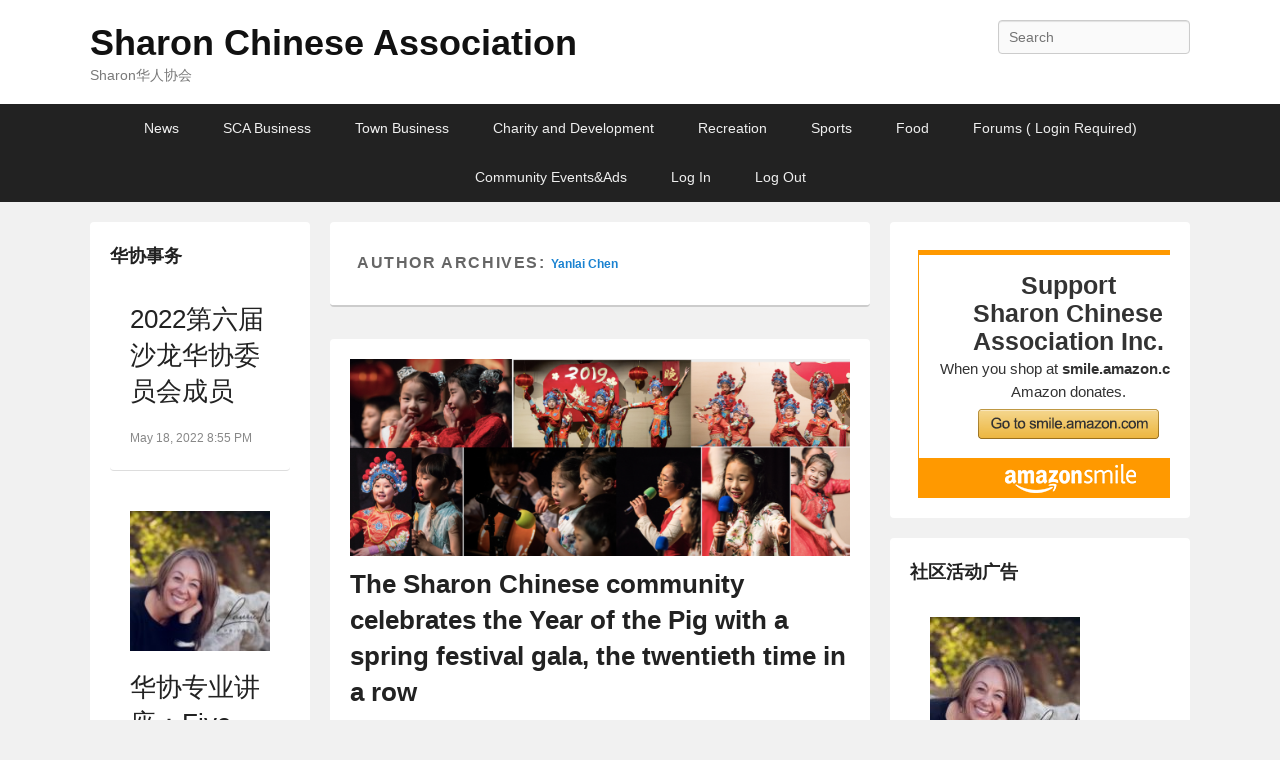

--- FILE ---
content_type: text/html; charset=UTF-8
request_url: https://sharonchinese.org/author/yanlaichen
body_size: 15789
content:
<!DOCTYPE html>
<!--[if IE 6]>
<html id="ie6" lang="en-US">
<![endif]-->
<!--[if IE 7]>
<html id="ie7" lang="en-US">
<![endif]-->
<!--[if IE 8]>
<html id="ie8" lang="en-US">
<![endif]-->
<!--[if !(IE 6) | !(IE 7) | !(IE 8)  ]><!-->
<html lang="en-US">
<!--<![endif]-->
<head>
<meta charset="UTF-8"/>
<link rel="profile" href="http://gmpg.org/xfn/11"/>
<link rel="pingback" href="https://sharonchinese.org/xmlrpc.php"/>
<title>Yanlai Chen &#8211; Sharon Chinese Association</title>
<meta name='robots' content='max-image-preview:large'/>
<meta name="viewport" content="width=device-width, initial-scale=1, minimum-scale=1"><link rel='dns-prefetch' href='//s.w.org'/>
<link rel='dns-prefetch' href='//c0.wp.com'/>
<link rel="alternate" type="application/rss+xml" title="Sharon Chinese Association &raquo; Feed" href="https://sharonchinese.org/feed"/>
<link rel="alternate" type="application/rss+xml" title="Sharon Chinese Association &raquo; Comments Feed" href="https://sharonchinese.org/comments/feed"/>
<link rel="alternate" type="application/rss+xml" title="Sharon Chinese Association &raquo; Posts by Yanlai Chen Feed" href="https://sharonchinese.org/author/yanlaichen/feed"/>
<script type="text/javascript">window._wpemojiSettings={"baseUrl":"https:\/\/s.w.org\/images\/core\/emoji\/14.0.0\/72x72\/","ext":".png","svgUrl":"https:\/\/s.w.org\/images\/core\/emoji\/14.0.0\/svg\/","svgExt":".svg","source":{"concatemoji":"https:\/\/sharonchinese.org\/wp-includes\/js\/wp-emoji-release.min.js?ver=6.0.11"}};!function(e,a,t){var n,r,o,i=a.createElement("canvas"),p=i.getContext&&i.getContext("2d");function s(e,t){var a=String.fromCharCode,e=(p.clearRect(0,0,i.width,i.height),p.fillText(a.apply(this,e),0,0),i.toDataURL());return p.clearRect(0,0,i.width,i.height),p.fillText(a.apply(this,t),0,0),e===i.toDataURL()}function c(e){var t=a.createElement("script");t.src=e,t.defer=t.type="text/javascript",a.getElementsByTagName("head")[0].appendChild(t)}for(o=Array("flag","emoji"),t.supports={everything:!0,everythingExceptFlag:!0},r=0;r<o.length;r++)t.supports[o[r]]=function(e){if(!p||!p.fillText)return!1;switch(p.textBaseline="top",p.font="600 32px Arial",e){case"flag":return s([127987,65039,8205,9895,65039],[127987,65039,8203,9895,65039])?!1:!s([55356,56826,55356,56819],[55356,56826,8203,55356,56819])&&!s([55356,57332,56128,56423,56128,56418,56128,56421,56128,56430,56128,56423,56128,56447],[55356,57332,8203,56128,56423,8203,56128,56418,8203,56128,56421,8203,56128,56430,8203,56128,56423,8203,56128,56447]);case"emoji":return!s([129777,127995,8205,129778,127999],[129777,127995,8203,129778,127999])}return!1}(o[r]),t.supports.everything=t.supports.everything&&t.supports[o[r]],"flag"!==o[r]&&(t.supports.everythingExceptFlag=t.supports.everythingExceptFlag&&t.supports[o[r]]);t.supports.everythingExceptFlag=t.supports.everythingExceptFlag&&!t.supports.flag,t.DOMReady=!1,t.readyCallback=function(){t.DOMReady=!0},t.supports.everything||(n=function(){t.readyCallback()},a.addEventListener?(a.addEventListener("DOMContentLoaded",n,!1),e.addEventListener("load",n,!1)):(e.attachEvent("onload",n),a.attachEvent("onreadystatechange",function(){"complete"===a.readyState&&t.readyCallback()})),(e=t.source||{}).concatemoji?c(e.concatemoji):e.wpemoji&&e.twemoji&&(c(e.twemoji),c(e.wpemoji)))}(window,document,window._wpemojiSettings);</script>
<style type="text/css">img.wp-smiley,img.emoji{display:inline!important;border:none!important;box-shadow:none!important;height:1em!important;width:1em!important;margin:0 .07em!important;vertical-align:-.1em!important;background:none!important;padding:0!important}</style>
	<link rel='stylesheet' id='wp-block-library-css' href='https://c0.wp.com/c/6.0.11/wp-includes/css/dist/block-library/style.min.css' type='text/css' media='all'/>
<style id='wp-block-library-inline-css' type='text/css'>.has-text-align-justify{text-align:justify}</style>
<link rel='stylesheet' id='mediaelement-css' href='https://c0.wp.com/c/6.0.11/wp-includes/js/mediaelement/mediaelementplayer-legacy.min.css' type='text/css' media='all'/>
<link rel='stylesheet' id='wp-mediaelement-css' href='https://c0.wp.com/c/6.0.11/wp-includes/js/mediaelement/wp-mediaelement.min.css' type='text/css' media='all'/>
<style id='global-styles-inline-css' type='text/css'>body{--wp--preset--color--black:#000;--wp--preset--color--cyan-bluish-gray:#abb8c3;--wp--preset--color--white:#fff;--wp--preset--color--pale-pink:#f78da7;--wp--preset--color--vivid-red:#cf2e2e;--wp--preset--color--luminous-vivid-orange:#ff6900;--wp--preset--color--luminous-vivid-amber:#fcb900;--wp--preset--color--light-green-cyan:#7bdcb5;--wp--preset--color--vivid-green-cyan:#00d084;--wp--preset--color--pale-cyan-blue:#8ed1fc;--wp--preset--color--vivid-cyan-blue:#0693e3;--wp--preset--color--vivid-purple:#9b51e0;--wp--preset--gradient--vivid-cyan-blue-to-vivid-purple:linear-gradient(135deg,rgba(6,147,227,1) 0%,#9b51e0 100%);--wp--preset--gradient--light-green-cyan-to-vivid-green-cyan:linear-gradient(135deg,#7adcb4 0%,#00d082 100%);--wp--preset--gradient--luminous-vivid-amber-to-luminous-vivid-orange:linear-gradient(135deg,rgba(252,185,0,1) 0%,rgba(255,105,0,1) 100%);--wp--preset--gradient--luminous-vivid-orange-to-vivid-red:linear-gradient(135deg,rgba(255,105,0,1) 0%,#cf2e2e 100%);--wp--preset--gradient--very-light-gray-to-cyan-bluish-gray:linear-gradient(135deg,#eee 0%,#a9b8c3 100%);--wp--preset--gradient--cool-to-warm-spectrum:linear-gradient(135deg,#4aeadc 0%,#9778d1 20%,#cf2aba 40%,#ee2c82 60%,#fb6962 80%,#fef84c 100%);--wp--preset--gradient--blush-light-purple:linear-gradient(135deg,#ffceec 0%,#9896f0 100%);--wp--preset--gradient--blush-bordeaux:linear-gradient(135deg,#fecda5 0%,#fe2d2d 50%,#6b003e 100%);--wp--preset--gradient--luminous-dusk:linear-gradient(135deg,#ffcb70 0%,#c751c0 50%,#4158d0 100%);--wp--preset--gradient--pale-ocean:linear-gradient(135deg,#fff5cb 0%,#b6e3d4 50%,#33a7b5 100%);--wp--preset--gradient--electric-grass:linear-gradient(135deg,#caf880 0%,#71ce7e 100%);--wp--preset--gradient--midnight:linear-gradient(135deg,#020381 0%,#2874fc 100%);--wp--preset--duotone--dark-grayscale:url(#wp-duotone-dark-grayscale);--wp--preset--duotone--grayscale:url(#wp-duotone-grayscale);--wp--preset--duotone--purple-yellow:url(#wp-duotone-purple-yellow);--wp--preset--duotone--blue-red:url(#wp-duotone-blue-red);--wp--preset--duotone--midnight:url(#wp-duotone-midnight);--wp--preset--duotone--magenta-yellow:url(#wp-duotone-magenta-yellow);--wp--preset--duotone--purple-green:url(#wp-duotone-purple-green);--wp--preset--duotone--blue-orange:url(#wp-duotone-blue-orange);--wp--preset--font-size--small:13px;--wp--preset--font-size--medium:20px;--wp--preset--font-size--large:36px;--wp--preset--font-size--x-large:42px}.has-black-color{color:var(--wp--preset--color--black)!important}.has-cyan-bluish-gray-color{color:var(--wp--preset--color--cyan-bluish-gray)!important}.has-white-color{color:var(--wp--preset--color--white)!important}.has-pale-pink-color{color:var(--wp--preset--color--pale-pink)!important}.has-vivid-red-color{color:var(--wp--preset--color--vivid-red)!important}.has-luminous-vivid-orange-color{color:var(--wp--preset--color--luminous-vivid-orange)!important}.has-luminous-vivid-amber-color{color:var(--wp--preset--color--luminous-vivid-amber)!important}.has-light-green-cyan-color{color:var(--wp--preset--color--light-green-cyan)!important}.has-vivid-green-cyan-color{color:var(--wp--preset--color--vivid-green-cyan)!important}.has-pale-cyan-blue-color{color:var(--wp--preset--color--pale-cyan-blue)!important}.has-vivid-cyan-blue-color{color:var(--wp--preset--color--vivid-cyan-blue)!important}.has-vivid-purple-color{color:var(--wp--preset--color--vivid-purple)!important}.has-black-background-color{background-color:var(--wp--preset--color--black)!important}.has-cyan-bluish-gray-background-color{background-color:var(--wp--preset--color--cyan-bluish-gray)!important}.has-white-background-color{background-color:var(--wp--preset--color--white)!important}.has-pale-pink-background-color{background-color:var(--wp--preset--color--pale-pink)!important}.has-vivid-red-background-color{background-color:var(--wp--preset--color--vivid-red)!important}.has-luminous-vivid-orange-background-color{background-color:var(--wp--preset--color--luminous-vivid-orange)!important}.has-luminous-vivid-amber-background-color{background-color:var(--wp--preset--color--luminous-vivid-amber)!important}.has-light-green-cyan-background-color{background-color:var(--wp--preset--color--light-green-cyan)!important}.has-vivid-green-cyan-background-color{background-color:var(--wp--preset--color--vivid-green-cyan)!important}.has-pale-cyan-blue-background-color{background-color:var(--wp--preset--color--pale-cyan-blue)!important}.has-vivid-cyan-blue-background-color{background-color:var(--wp--preset--color--vivid-cyan-blue)!important}.has-vivid-purple-background-color{background-color:var(--wp--preset--color--vivid-purple)!important}.has-black-border-color{border-color:var(--wp--preset--color--black)!important}.has-cyan-bluish-gray-border-color{border-color:var(--wp--preset--color--cyan-bluish-gray)!important}.has-white-border-color{border-color:var(--wp--preset--color--white)!important}.has-pale-pink-border-color{border-color:var(--wp--preset--color--pale-pink)!important}.has-vivid-red-border-color{border-color:var(--wp--preset--color--vivid-red)!important}.has-luminous-vivid-orange-border-color{border-color:var(--wp--preset--color--luminous-vivid-orange)!important}.has-luminous-vivid-amber-border-color{border-color:var(--wp--preset--color--luminous-vivid-amber)!important}.has-light-green-cyan-border-color{border-color:var(--wp--preset--color--light-green-cyan)!important}.has-vivid-green-cyan-border-color{border-color:var(--wp--preset--color--vivid-green-cyan)!important}.has-pale-cyan-blue-border-color{border-color:var(--wp--preset--color--pale-cyan-blue)!important}.has-vivid-cyan-blue-border-color{border-color:var(--wp--preset--color--vivid-cyan-blue)!important}.has-vivid-purple-border-color{border-color:var(--wp--preset--color--vivid-purple)!important}.has-vivid-cyan-blue-to-vivid-purple-gradient-background{background:var(--wp--preset--gradient--vivid-cyan-blue-to-vivid-purple)!important}.has-light-green-cyan-to-vivid-green-cyan-gradient-background{background:var(--wp--preset--gradient--light-green-cyan-to-vivid-green-cyan)!important}.has-luminous-vivid-amber-to-luminous-vivid-orange-gradient-background{background:var(--wp--preset--gradient--luminous-vivid-amber-to-luminous-vivid-orange)!important}.has-luminous-vivid-orange-to-vivid-red-gradient-background{background:var(--wp--preset--gradient--luminous-vivid-orange-to-vivid-red)!important}.has-very-light-gray-to-cyan-bluish-gray-gradient-background{background:var(--wp--preset--gradient--very-light-gray-to-cyan-bluish-gray)!important}.has-cool-to-warm-spectrum-gradient-background{background:var(--wp--preset--gradient--cool-to-warm-spectrum)!important}.has-blush-light-purple-gradient-background{background:var(--wp--preset--gradient--blush-light-purple)!important}.has-blush-bordeaux-gradient-background{background:var(--wp--preset--gradient--blush-bordeaux)!important}.has-luminous-dusk-gradient-background{background:var(--wp--preset--gradient--luminous-dusk)!important}.has-pale-ocean-gradient-background{background:var(--wp--preset--gradient--pale-ocean)!important}.has-electric-grass-gradient-background{background:var(--wp--preset--gradient--electric-grass)!important}.has-midnight-gradient-background{background:var(--wp--preset--gradient--midnight)!important}.has-small-font-size{font-size:var(--wp--preset--font-size--small)!important}.has-medium-font-size{font-size:var(--wp--preset--font-size--medium)!important}.has-large-font-size{font-size:var(--wp--preset--font-size--large)!important}.has-x-large-font-size{font-size:var(--wp--preset--font-size--x-large)!important}</style>
<link rel='stylesheet' id='bbp-default-css' href='https://sharonchinese.org/wp-content/plugins/bbpress/templates/default/css/bbpress.min.css?ver=2.6.14' type='text/css' media='all'/>
<link rel='stylesheet' id='cptch_stylesheet-css' href='https://sharonchinese.org/wp-content/plugins/captcha/css/A.front_end_style.css,qver=4.4.5.pagespeed.cf.BEj5ceucq2.css' type='text/css' media='all'/>
<link rel='stylesheet' id='dashicons-css' href='https://c0.wp.com/c/6.0.11/wp-includes/css/dashicons.min.css' type='text/css' media='all'/>
<link rel='stylesheet' id='cptch_desktop_style-css' href='https://sharonchinese.org/wp-content/plugins/captcha/css/desktop_style.css?ver=4.4.5' type='text/css' media='all'/>
<link rel='stylesheet' id='category-sticky-post-css' href='https://sharonchinese.org/wp-content/plugins/category-sticky-post/css/plugin.css?ver=6.0.11' type='text/css' media='all'/>
<link rel='stylesheet' id='catch-flames-css' href='https://sharonchinese.org/wp-content/themes/catch-flames/style.css?ver=6.0.11' type='text/css' media='all'/>
<link rel='stylesheet' id='genericons-css' href='https://c0.wp.com/p/jetpack/12.0.2/_inc/genericons/genericons/genericons.css' type='text/css' media='all'/>
<link rel='stylesheet' id='catchflames-responsive-css' href='https://sharonchinese.org/wp-content/themes/catch-flames/css/responsive.css?ver=6.0.11' type='text/css' media='all'/>
<link rel='stylesheet' id='jquery-sidr-css' href='https://sharonchinese.org/wp-content/themes/catch-flames/css/jquery.sidr.light.min.css?ver=2.1.0' type='text/css' media='all'/>
<link rel='stylesheet' id='upw_theme_standard-css' href='https://sharonchinese.org/wp-content/plugins/ultimate-posts-widget/css/upw-theme-standard.min.css?ver=6.0.11' type='text/css' media='all'/>
<link rel='stylesheet' id='jetpack_css-css' href='https://c0.wp.com/p/jetpack/12.0.2/css/jetpack.css' type='text/css' media='all'/>
<script type='text/javascript' src='https://c0.wp.com/c/6.0.11/wp-includes/js/jquery/jquery.min.js' id='jquery-core-js'></script>
<script type='text/javascript' src='https://c0.wp.com/c/6.0.11/wp-includes/js/jquery/jquery-migrate.min.js' id='jquery-migrate-js'></script>
<script type='text/javascript' src='https://sharonchinese.org/wp-content/themes/catch-flames/js/jquery.sidr.min.js,qver=2.2.1.1.pagespeed.ce.Y8-xePahnb.js' id='jquery-sidr-js'></script>
<!--[if lt IE 9]>
<script type='text/javascript' src='https://sharonchinese.org/wp-content/themes/catch-flames/js/catchflames-ielte8.min.js?ver=3.7.3' id='catchflames-html5-js'></script>
<![endif]-->
<!--[if lte IE 6]>
<script type='text/javascript' src='https://sharonchinese.org/wp-content/themes/catch-flames/js/pngfix.min.js?ver=6.0.11' id='catchflames-pngfix-js'></script>
<![endif]-->
<link rel="https://api.w.org/" href="https://sharonchinese.org/wp-json/"/><link rel="alternate" type="application/json" href="https://sharonchinese.org/wp-json/wp/v2/users/23"/><link rel="EditURI" type="application/rsd+xml" title="RSD" href="https://sharonchinese.org/xmlrpc.php?rsd"/>
<link rel="wlwmanifest" type="application/wlwmanifest+xml" href="https://sharonchinese.org/wp-includes/wlwmanifest.xml"/> 
<meta name="generator" content="WordPress 6.0.11"/>
	<style>img#wpstats{display:none}</style>
		</head>

<body class="archive author author-yanlaichen author-23 has-header-left-menu three-columns">

<svg xmlns="http://www.w3.org/2000/svg" viewBox="0 0 0 0" width="0" height="0" focusable="false" role="none" style="visibility: hidden; position: absolute; left: -9999px; overflow: hidden;"><defs><filter id="wp-duotone-dark-grayscale"><feColorMatrix color-interpolation-filters="sRGB" type="matrix" values=" .299 .587 .114 0 0 .299 .587 .114 0 0 .299 .587 .114 0 0 .299 .587 .114 0 0 "/><feComponentTransfer color-interpolation-filters="sRGB"><feFuncR type="table" tableValues="0 0.49803921568627"/><feFuncG type="table" tableValues="0 0.49803921568627"/><feFuncB type="table" tableValues="0 0.49803921568627"/><feFuncA type="table" tableValues="1 1"/></feComponentTransfer><feComposite in2="SourceGraphic" operator="in"/></filter></defs></svg><svg xmlns="http://www.w3.org/2000/svg" viewBox="0 0 0 0" width="0" height="0" focusable="false" role="none" style="visibility: hidden; position: absolute; left: -9999px; overflow: hidden;"><defs><filter id="wp-duotone-grayscale"><feColorMatrix color-interpolation-filters="sRGB" type="matrix" values=" .299 .587 .114 0 0 .299 .587 .114 0 0 .299 .587 .114 0 0 .299 .587 .114 0 0 "/><feComponentTransfer color-interpolation-filters="sRGB"><feFuncR type="table" tableValues="0 1"/><feFuncG type="table" tableValues="0 1"/><feFuncB type="table" tableValues="0 1"/><feFuncA type="table" tableValues="1 1"/></feComponentTransfer><feComposite in2="SourceGraphic" operator="in"/></filter></defs></svg><svg xmlns="http://www.w3.org/2000/svg" viewBox="0 0 0 0" width="0" height="0" focusable="false" role="none" style="visibility: hidden; position: absolute; left: -9999px; overflow: hidden;"><defs><filter id="wp-duotone-purple-yellow"><feColorMatrix color-interpolation-filters="sRGB" type="matrix" values=" .299 .587 .114 0 0 .299 .587 .114 0 0 .299 .587 .114 0 0 .299 .587 .114 0 0 "/><feComponentTransfer color-interpolation-filters="sRGB"><feFuncR type="table" tableValues="0.54901960784314 0.98823529411765"/><feFuncG type="table" tableValues="0 1"/><feFuncB type="table" tableValues="0.71764705882353 0.25490196078431"/><feFuncA type="table" tableValues="1 1"/></feComponentTransfer><feComposite in2="SourceGraphic" operator="in"/></filter></defs></svg><svg xmlns="http://www.w3.org/2000/svg" viewBox="0 0 0 0" width="0" height="0" focusable="false" role="none" style="visibility: hidden; position: absolute; left: -9999px; overflow: hidden;"><defs><filter id="wp-duotone-blue-red"><feColorMatrix color-interpolation-filters="sRGB" type="matrix" values=" .299 .587 .114 0 0 .299 .587 .114 0 0 .299 .587 .114 0 0 .299 .587 .114 0 0 "/><feComponentTransfer color-interpolation-filters="sRGB"><feFuncR type="table" tableValues="0 1"/><feFuncG type="table" tableValues="0 0.27843137254902"/><feFuncB type="table" tableValues="0.5921568627451 0.27843137254902"/><feFuncA type="table" tableValues="1 1"/></feComponentTransfer><feComposite in2="SourceGraphic" operator="in"/></filter></defs></svg><svg xmlns="http://www.w3.org/2000/svg" viewBox="0 0 0 0" width="0" height="0" focusable="false" role="none" style="visibility: hidden; position: absolute; left: -9999px; overflow: hidden;"><defs><filter id="wp-duotone-midnight"><feColorMatrix color-interpolation-filters="sRGB" type="matrix" values=" .299 .587 .114 0 0 .299 .587 .114 0 0 .299 .587 .114 0 0 .299 .587 .114 0 0 "/><feComponentTransfer color-interpolation-filters="sRGB"><feFuncR type="table" tableValues="0 0"/><feFuncG type="table" tableValues="0 0.64705882352941"/><feFuncB type="table" tableValues="0 1"/><feFuncA type="table" tableValues="1 1"/></feComponentTransfer><feComposite in2="SourceGraphic" operator="in"/></filter></defs></svg><svg xmlns="http://www.w3.org/2000/svg" viewBox="0 0 0 0" width="0" height="0" focusable="false" role="none" style="visibility: hidden; position: absolute; left: -9999px; overflow: hidden;"><defs><filter id="wp-duotone-magenta-yellow"><feColorMatrix color-interpolation-filters="sRGB" type="matrix" values=" .299 .587 .114 0 0 .299 .587 .114 0 0 .299 .587 .114 0 0 .299 .587 .114 0 0 "/><feComponentTransfer color-interpolation-filters="sRGB"><feFuncR type="table" tableValues="0.78039215686275 1"/><feFuncG type="table" tableValues="0 0.94901960784314"/><feFuncB type="table" tableValues="0.35294117647059 0.47058823529412"/><feFuncA type="table" tableValues="1 1"/></feComponentTransfer><feComposite in2="SourceGraphic" operator="in"/></filter></defs></svg><svg xmlns="http://www.w3.org/2000/svg" viewBox="0 0 0 0" width="0" height="0" focusable="false" role="none" style="visibility: hidden; position: absolute; left: -9999px; overflow: hidden;"><defs><filter id="wp-duotone-purple-green"><feColorMatrix color-interpolation-filters="sRGB" type="matrix" values=" .299 .587 .114 0 0 .299 .587 .114 0 0 .299 .587 .114 0 0 .299 .587 .114 0 0 "/><feComponentTransfer color-interpolation-filters="sRGB"><feFuncR type="table" tableValues="0.65098039215686 0.40392156862745"/><feFuncG type="table" tableValues="0 1"/><feFuncB type="table" tableValues="0.44705882352941 0.4"/><feFuncA type="table" tableValues="1 1"/></feComponentTransfer><feComposite in2="SourceGraphic" operator="in"/></filter></defs></svg><svg xmlns="http://www.w3.org/2000/svg" viewBox="0 0 0 0" width="0" height="0" focusable="false" role="none" style="visibility: hidden; position: absolute; left: -9999px; overflow: hidden;"><defs><filter id="wp-duotone-blue-orange"><feColorMatrix color-interpolation-filters="sRGB" type="matrix" values=" .299 .587 .114 0 0 .299 .587 .114 0 0 .299 .587 .114 0 0 .299 .587 .114 0 0 "/><feComponentTransfer color-interpolation-filters="sRGB"><feFuncR type="table" tableValues="0.098039215686275 1"/><feFuncG type="table" tableValues="0 0.66274509803922"/><feFuncB type="table" tableValues="0.84705882352941 0.41960784313725"/><feFuncA type="table" tableValues="1 1"/></feComponentTransfer><feComposite in2="SourceGraphic" operator="in"/></filter></defs></svg>
<script type="text/javascript" id="bbp-swap-no-js-body-class">document.body.className=document.body.className.replace('bbp-no-js','bbp-js');</script>



<div id="page" class="hfeed site">

	
	<header id="branding" role="banner">

    	
    	<div id="header-content" class="clearfix">

        	<div class="wrapper">

				
		            <div id="mobile-header-menu" class="mobile-menu primary-menu">
                <a href="#mobile-header-left-nav" id="header-left-menu" class="genericon genericon-menu">
                    <span class="mobile-menu-text">Menu</span>
                </a>
            </div><!-- #mobile-header-menu -->
       
   	
<div id="logo-wrap" class="clearfix"><!-- refreshing cache -->		<div id="site-details">
				<h1 id="site-title"><a href="https://sharonchinese.org/" title="Sharon Chinese Association" rel="home">Sharon Chinese Association</a></h1>

				<h2 id="site-description">Sharon华人协会</h2>
		</div>
	</div><!-- #logo-wrap -->
<div id="sidebar-header-right" class="widget-area sidebar-top clearfix">
	<aside class="widget widget_search">
        	<form method="get" id="searchform" action="https://sharonchinese.org/">
		<label for="s" class="assistive-text">Search</label>
		<input type="text" class="field" name="s" id="s" placeholder="Search"/>
		<input type="submit" class="submit" name="submit" id="searchsubmit" value="Search"/>
	</form>
    </aside>

	<aside class="widget widget_catchflames_social_widget">
    	    </aside>
</div><!-- #sidebar-header-right -->
            </div><!-- .wrapper -->

      	</div><!-- #header-content -->

    	
	</header><!-- #branding -->

	<!-- Disable Header Image -->
    
        <div id="header-menu">

                            <nav id="access" class="site-navigation" role="navigation">
                    <h3 class="assistive-text">Primary menu</h3>
                                        <div class="skip-link"><a class="assistive-text" href="#content" title="Skip to primary content">Skip to primary content</a></div>
                    <div class="skip-link"><a class="assistive-text" href="#secondary" title="Skip to secondary content">Skip to secondary content</a></div>
                    
                    <div class="menu-header-container wrapper"><ul class="menu"><li id="menu-item-1811" class="menu-item menu-item-type-taxonomy menu-item-object-category menu-item-1811"><a href="https://sharonchinese.org/category/news">News</a></li>
<li id="menu-item-1932" class="menu-item menu-item-type-taxonomy menu-item-object-category menu-item-has-children menu-item-1932"><a href="https://sharonchinese.org/category/scabusiness">SCA Business</a>
<ul class="sub-menu">
	<li id="menu-item-3141" class="menu-item menu-item-type-post_type menu-item-object-post menu-item-3141"><a href="https://sharonchinese.org/%e5%8d%8e%e5%8d%8f%e4%ba%8b%e5%8a%a1%e5%bf%ab%e9%80%9f%e9%93%be%e6%8e%a5">关于我们</a></li>
</ul>
</li>
<li id="menu-item-1345" class="menu-item menu-item-type-taxonomy menu-item-object-category menu-item-has-children menu-item-1345"><a href="https://sharonchinese.org/category/town%e4%ba%8b%e5%8a%a1">Town Business</a>
<ul class="sub-menu">
	<li id="menu-item-1346" class="menu-item menu-item-type-post_type menu-item-object-post menu-item-1346"><a href="https://sharonchinese.org/townresources">Town resources</a></li>
	<li id="menu-item-1347" class="menu-item menu-item-type-post_type menu-item-object-post menu-item-1347"><a href="https://sharonchinese.org/events">Current and upcoming events</a></li>
	<li id="menu-item-12" class="menu-item menu-item-type-custom menu-item-object-custom menu-item-12"><a href="http://www.townofsharon.net">Town of Sharon</a></li>
	<li id="menu-item-13" class="menu-item menu-item-type-custom menu-item-object-custom menu-item-13"><a href="http://www.townofsharon.net/home/pages/railroad-parking">火车站parking</a></li>
</ul>
</li>
<li id="menu-item-2649" class="menu-item menu-item-type-taxonomy menu-item-object-category menu-item-has-children menu-item-2649"><a href="https://sharonchinese.org/category/charity-development">Charity and Development</a>
<ul class="sub-menu">
	<li id="menu-item-2650" class="menu-item menu-item-type-post_type menu-item-object-page menu-item-2650"><a href="https://sharonchinese.org/sharonyouthfund">Sharon Youth Fund</a></li>
	<li id="menu-item-2945" class="menu-item menu-item-type-post_type menu-item-object-post menu-item-2945"><a href="https://sharonchinese.org/smsinterview2016">Sharon middle school everyday heros interview</a></li>
</ul>
</li>
<li id="menu-item-1941" class="menu-item menu-item-type-taxonomy menu-item-object-category menu-item-has-children menu-item-1941"><a href="https://sharonchinese.org/category/recreation">Recreation</a>
<ul class="sub-menu">
	<li id="menu-item-447" class="menu-item menu-item-type-taxonomy menu-item-object-category menu-item-447"><a href="https://sharonchinese.org/category/recreation/scny">Sharon Chinese New Year</a></li>
	<li id="menu-item-2394" class="menu-item menu-item-type-post_type menu-item-object-post menu-item-2394"><a href="https://sharonchinese.org/sharon-chinese-community-events">Sharon Chinese Community Events</a></li>
	<li id="menu-item-575" class="menu-item menu-item-type-taxonomy menu-item-object-category menu-item-has-children menu-item-575"><a href="https://sharonchinese.org/category/recreation/song-of-spring">Sound of Spring</a>
	<ul class="sub-menu">
		<li id="menu-item-419" class="menu-item menu-item-type-post_type menu-item-object-post menu-item-419"><a href="https://sharonchinese.org/recent-activities">近期活动</a></li>
		<li id="menu-item-418" class="menu-item menu-item-type-post_type menu-item-object-post menu-item-418"><a href="https://sharonchinese.org/%e7%bb%83%e4%b9%a0%e6%97%a5%e7%a8%8b">练习日程</a></li>
		<li id="menu-item-417" class="menu-item menu-item-type-post_type menu-item-object-post menu-item-417"><a href="https://sharonchinese.org/%e9%9f%b3%e4%b9%90%e8%b5%84%e6%ba%90">音乐资源</a></li>
		<li id="menu-item-416" class="menu-item menu-item-type-post_type menu-item-object-post menu-item-416"><a href="https://sharonchinese.org/%e4%b9%90%e8%b0%b1%e4%b8%8b%e8%bd%bd">乐谱下载</a></li>
		<li id="menu-item-415" class="menu-item menu-item-type-post_type menu-item-object-post menu-item-415"><a href="https://sharonchinese.org/%e7%8f%8d%e8%97%8f%e8%ae%b0%e5%bf%86">珍藏记忆</a></li>
		<li id="menu-item-1460" class="menu-item menu-item-type-taxonomy menu-item-object-category menu-item-1460"><a href="https://sharonchinese.org/category/recreation/grow-up-with-music">和音乐一起成长</a></li>
		<li id="menu-item-491" class="menu-item menu-item-type-post_type menu-item-object-post menu-item-491"><a href="https://sharonchinese.org/%e9%9f%b3%e4%b9%90%e8%b5%8f%e6%9e%90">音乐赏析</a></li>
		<li id="menu-item-413" class="menu-item menu-item-type-post_type menu-item-object-post menu-item-413"><a href="https://sharonchinese.org/%e8%81%94%e7%b3%bb%e6%96%b9%e5%bc%8f">联系方式</a></li>
	</ul>
</li>
	<li id="menu-item-600" class="menu-item menu-item-type-taxonomy menu-item-object-category menu-item-600"><a href="https://sharonchinese.org/category/recreation/zither">古筝</a></li>
	<li id="menu-item-486" class="menu-item menu-item-type-taxonomy menu-item-object-category menu-item-has-children menu-item-486"><a href="https://sharonchinese.org/category/recreation/poetry">诗文Poetry</a>
	<ul class="sub-menu">
		<li id="menu-item-1573" class="menu-item menu-item-type-post_type menu-item-object-post menu-item-1573"><a href="https://sharonchinese.org/poetry">异乡追梦 – 会员诗文集锦</a></li>
		<li id="menu-item-1574" class="menu-item menu-item-type-post_type menu-item-object-post menu-item-1574"><a href="https://sharonchinese.org/%e6%88%91%e6%9c%89%e4%b8%80%e5%a3%b6%e9%85%92">我有一壶酒</a></li>
		<li id="menu-item-1575" class="menu-item menu-item-type-taxonomy menu-item-object-category menu-item-1575"><a href="https://sharonchinese.org/category/recreation/travel">旅游</a></li>
	</ul>
</li>
</ul>
</li>
<li id="menu-item-1942" class="menu-item menu-item-type-taxonomy menu-item-object-category menu-item-has-children menu-item-1942"><a href="https://sharonchinese.org/category/sports">Sports</a>
<ul class="sub-menu">
	<li id="menu-item-40" class="menu-item menu-item-type-taxonomy menu-item-object-category menu-item-40"><a href="https://sharonchinese.org/category/sports/sharon-united">Soccer Team</a></li>
	<li id="menu-item-68" class="menu-item menu-item-type-taxonomy menu-item-object-category menu-item-68"><a href="https://sharonchinese.org/category/sports/runners">Runners</a></li>
	<li id="menu-item-164" class="menu-item menu-item-type-taxonomy menu-item-object-category menu-item-164"><a href="https://sharonchinese.org/category/sports/badminton">Badminton</a></li>
	<li id="menu-item-291" class="menu-item menu-item-type-taxonomy menu-item-object-category menu-item-291"><a href="https://sharonchinese.org/category/sports/yoga">Yoga</a></li>
	<li id="menu-item-537" class="menu-item menu-item-type-taxonomy menu-item-object-category menu-item-537"><a href="https://sharonchinese.org/category/sports/tennis">Tennis</a></li>
	<li id="menu-item-384" class="menu-item menu-item-type-taxonomy menu-item-object-category menu-item-384"><a href="https://sharonchinese.org/category/sports/mastiff-table-tennis-club">Mastiff Table Tennis Club</a></li>
</ul>
</li>
<li id="menu-item-1940" class="menu-item menu-item-type-taxonomy menu-item-object-category menu-item-has-children menu-item-1940"><a href="https://sharonchinese.org/category/food-2">Food</a>
<ul class="sub-menu">
	<li id="menu-item-1323" class="menu-item menu-item-type-taxonomy menu-item-object-category menu-item-1323"><a href="https://sharonchinese.org/category/food-2/sharongourmet">舌尖上的Sharon</a></li>
	<li id="menu-item-1322" class="menu-item menu-item-type-taxonomy menu-item-object-category menu-item-1322"><a href="https://sharonchinese.org/category/food-2/baking">烘焙café</a></li>
	<li id="menu-item-1324" class="menu-item menu-item-type-taxonomy menu-item-object-category menu-item-1324"><a href="https://sharonchinese.org/category/food-2/mianshi">中式面食</a></li>
</ul>
</li>
<li id="menu-item-773" class="menu-item menu-item-type-custom menu-item-object-custom menu-item-has-children menu-item-773"><a href="https://www.sharonchinese.org/forums/">Forums ( Login Required)</a>
<ul class="sub-menu">
	<li id="menu-item-774" class="menu-item menu-item-type-post_type menu-item-object-forum menu-item-774"><a href="https://sharonchinese.org/?post_type=forum&#038;p=246">Sharon Handyman</a></li>
	<li id="menu-item-775" class="menu-item menu-item-type-post_type menu-item-object-forum menu-item-775"><a href="https://sharonchinese.org/?post_type=forum&#038;p=493">音乐赏析</a></li>
	<li id="menu-item-1334" class="menu-item menu-item-type-post_type menu-item-object-forum menu-item-1334"><a href="https://sharonchinese.org/?post_type=forum&#038;p=1328">二手交易市场</a></li>
</ul>
</li>
<li id="menu-item-1901" class="menu-item menu-item-type-taxonomy menu-item-object-category menu-item-1901"><a href="https://sharonchinese.org/category/communityevents">Community Events&#038;Ads</a></li>
<li id="menu-item-770" class="bp-menu bp-login-nav menu-item menu-item-type-custom menu-item-object-custom menu-item-770"><a href="https://www.sharonchinese.org/wp-login.php">Log In</a></li>
<li id="menu-item-772" class="bp-menu bp-logout-nav menu-item menu-item-type-custom menu-item-object-custom menu-item-772"><a href="https://www.sharonchinese.org/wp-login.php?action=logout&#038;_wpnonce=da71c5795e&#038;redirect_to=https%3A%2F%2Fwww.sharonchinese.org%2Fwp-admin%2Fnav-menus.php%3Floggedout%3Dtrue">Log Out</a></li>
</ul></div>
                </nav><!-- #access -->
            
        </div><!-- #header-menu -->

	
    <div id="main-wrapper">

		
		<div id="main">

			
            <div class="wrapper">

                
                <div class="content-sidebar-wrap">

					
                    <div id="primary">

						
						<div id="content" role="main">

							
			
				
				<header class="page-header">
					<h1 class="page-title author">Author Archives: <span class="vcard"><a class="url fn n" href="https://sharonchinese.org/author/yanlaichen" title="Yanlai Chen" rel="me">Yanlai Chen</a></span></h1>
				</header>

				
				
								
					
	<article id="post-3399" class="post-3399 post type-post status-publish format-standard has-post-thumbnail hentry category-news category-town category-scabusiness">

		        <figure class="featured-image">
            <a href="https://sharonchinese.org/scny2019" title="Permalink to The Sharon Chinese community celebrates the Year of the Pig with a spring festival gala, the twentieth time in a row">
                <img width="1222" height="481" src="https://sharonchinese.org/wp-content/uploads/2019/02/Kids.png" class="attachment- size- wp-post-image" alt="" loading="lazy" srcset="https://sharonchinese.org/wp-content/uploads/2019/02/Kids.png 1222w, https://sharonchinese.org/wp-content/uploads/2019/02/Kids-300x118.png 300w, https://sharonchinese.org/wp-content/uploads/2019/02/Kids-768x302.png 768w, https://sharonchinese.org/wp-content/uploads/2019/02/Kids-1024x403.png 1024w" sizes="(max-width: 1222px) 100vw, 1222px"/>            </a>
        </figure>
   	

        <div class="entry-container">

            <header class="entry-header">
                                <h1 class="entry-title"><a href="https://sharonchinese.org/scny2019" title="Permalink to The Sharon Chinese community celebrates the Year of the Pig with a spring festival gala, the twentieth time in a row" rel="bookmark">The Sharon Chinese community celebrates the Year of the Pig with a spring festival gala, the twentieth time in a row</a></h1>
                
                                    <div class="entry-meta">
                        <span class="sep">Posted on </span><a href="https://sharonchinese.org/scny2019" title="12:19 AM" rel="bookmark"><time class="entry-date updated" datetime="2019-02-05T00:19:09-05:00" pubdate>February 5, 2019</time></a><span class="by-author"> <span class="sep"> by </span> <span class="author vcard"><a class="url fn n" href="https://sharonchinese.org/author/yanlaichen" title="View all posts by Yanlai Chen" rel="author">Yanlai Chen</a></span></span>                                                    <span class="sep"> &mdash; </span>
                            <span class="comments-link">
                                <a href="https://sharonchinese.org/scny2019#respond">Leave a reply</a>                            </span>
                                            </div><!-- .entry-meta -->
                            </header><!-- .entry-header -->

                            <div class="entry-summary">
                    <p>Sharon, MA &#8211; Hundreds of Sharonites descended to the town’s high school on the chilly Saturday night of February 2nd, 2019 to enjoy a three-hour show, produced by and starring <a class="more-link" href="https://sharonchinese.org/scny2019">Continue Reading &rarr;</a></p>
                </div><!-- .entry-summary -->
            
                            <footer class="entry-meta">
                                                                                <span class="cat-links">
                        <span class="entry-utility-prep entry-utility-prep-cat-links">Posted in</span> <a href="https://sharonchinese.org/category/news" rel="category tag">News</a>, <a href="https://sharonchinese.org/category/town%e4%ba%8b%e5%8a%a1" rel="category tag">Town事务</a>, <a href="https://sharonchinese.org/category/scabusiness" rel="category tag">华协事务</a>                    </span>
                                                            
                                                                        <span class="sep"> | </span>
                                                <span class="comments-link"><a href="https://sharonchinese.org/scny2019#respond">Leave a reply</a></span>
                    
                                    </footer><!-- #entry-meta -->
            
      	</div><!-- .entry-container -->

	</article><!-- #post-3399 -->
				
					
	<article id="post-3106" class="post-3106 post type-post status-publish format-standard hentry category-news category-scabusiness">

		

        <div class="entry-container">

            <header class="entry-header">
                                <h1 class="entry-title"><a href="https://sharonchinese.org/scavoting1819" title="Permalink to Candidates for SCA board members 2018 &#8211; 2019" rel="bookmark">Candidates for SCA board members 2018 &#8211; 2019</a></h1>
                
                                    <div class="entry-meta">
                        <span class="sep">Posted on </span><a href="https://sharonchinese.org/scavoting1819" title="11:45 PM" rel="bookmark"><time class="entry-date updated" datetime="2018-06-04T23:45:23-04:00" pubdate>June 4, 2018</time></a><span class="by-author"> <span class="sep"> by </span> <span class="author vcard"><a class="url fn n" href="https://sharonchinese.org/author/yanlaichen" title="View all posts by Yanlai Chen" rel="author">Yanlai Chen</a></span></span>                                                    <span class="sep"> &mdash; </span>
                            <span class="comments-link">
                                <a href="https://sharonchinese.org/scavoting1819#respond">Leave a reply</a>                            </span>
                                            </div><!-- .entry-meta -->
                            </header><!-- .entry-header -->

                            <div class="entry-summary">
                    <p>第三届Sharon华协大会定于 2018年六月10日星期日晚7点 在Whitney Place 的 Great Room召开。 大会的一项重要议题是选举产生下一届管理委员会成员！以下是今年的候选人： &nbsp; 我报名参加第三界华协管理委员会的竞选，加入到为我们Sharon华人的服务行列。 我在Sharon居住了4年，热爱Sharon。我有10多年的公司管理工作经验，目前在大学教书，同时在学校的各种委员会任职，盼望能为Sharon华人服务尽一份力。 &nbsp; &nbsp; &nbsp; &nbsp; &nbsp; &nbsp; &nbsp; 大家好！我是黄立波，我现在在波士顿一个金融公司的计算机技术部门工作。我2012年搬来 sharon， 在过去的六年里，很荣幸认识了很多热情的华人朋友，也感受到了这边华人的团结。我本人热心参与各种志愿者活动， 自己也积极参与了很多华人社区组织的活动， 比如反细分， 反大麻等等。这几年来， 通过组织居民积极参加各种活动和鼓励发声，沙龙华协大大增强了华人凝聚力，也扩大了华人在沙龙的影响力。通过参与各种活动，我 也深深感受到了团结的华协对于提高华人地位的重要性。沙龙各届华协委员会和大批志愿者的爱心和奉献都很让人鼓舞，为了让沙龙华人协继续壮大力量，我愿意参加第三届华协委员会，为华人社区服务。 &nbsp; 我是黄忠鸿（Jason Huang）， 2014年中成为了沙龙镇居民。目前从事金融软件开发。来到美国十多年，利用自己在网络软件开发的经验，闲暇之余给不少非牟利组织建立网站。在参与沙龙华人协会的网站建立和维护的过程中， <a class="more-link" href="https://sharonchinese.org/scavoting1819">Continue Reading &rarr;</a></p>
                </div><!-- .entry-summary -->
            
                            <footer class="entry-meta">
                                                                                <span class="cat-links">
                        <span class="entry-utility-prep entry-utility-prep-cat-links">Posted in</span> <a href="https://sharonchinese.org/category/news" rel="category tag">News</a>, <a href="https://sharonchinese.org/category/scabusiness" rel="category tag">华协事务</a>                    </span>
                                                            
                                                                        <span class="sep"> | </span>
                                                <span class="comments-link"><a href="https://sharonchinese.org/scavoting1819#respond">Leave a reply</a></span>
                    
                                    </footer><!-- #entry-meta -->
            
      	</div><!-- .entry-container -->

	</article><!-- #post-3106 -->
				
					
	<article id="post-3016" class="post-3016 post type-post status-publish format-standard hentry category-news category-scabusiness">

		

        <div class="entry-container">

            <header class="entry-header">
                                <h1 class="entry-title"><a href="https://sharonchinese.org/billh3361hearing" title="Permalink to Massachusetts’s legislature, questioned by citizens over H.3361 hearing, urged to build more trust" rel="bookmark">Massachusetts’s legislature, questioned by citizens over H.3361 hearing, urged to build more trust</a></h1>
                
                                    <div class="entry-meta">
                        <span class="sep">Posted on </span><a href="https://sharonchinese.org/billh3361hearing" title="12:29 PM" rel="bookmark"><time class="entry-date updated" datetime="2018-02-02T12:29:03-05:00" pubdate>February 2, 2018</time></a><span class="by-author"> <span class="sep"> by </span> <span class="author vcard"><a class="url fn n" href="https://sharonchinese.org/author/yanlaichen" title="View all posts by Yanlai Chen" rel="author">Yanlai Chen</a></span></span>                                                    <span class="sep"> &mdash; </span>
                            <span class="comments-link">
                                <a href="https://sharonchinese.org/billh3361hearing#respond">Leave a reply</a>                            </span>
                                            </div><!-- .entry-meta -->
                            </header><!-- .entry-header -->

                            <div class="entry-summary">
                    <p>Sharon, MA – Thirty Chinese Americans in town woke up on Tuesday 1/30/2018 to a tranquil blanket of 4-inch of snow. With it still pouncing and wind soaring, roads unplowed, <a class="more-link" href="https://sharonchinese.org/billh3361hearing">Continue Reading &rarr;</a></p>
                </div><!-- .entry-summary -->
            
                            <footer class="entry-meta">
                                                                                <span class="cat-links">
                        <span class="entry-utility-prep entry-utility-prep-cat-links">Posted in</span> <a href="https://sharonchinese.org/category/news" rel="category tag">News</a>, <a href="https://sharonchinese.org/category/scabusiness" rel="category tag">华协事务</a>                    </span>
                                                            
                                                                        <span class="sep"> | </span>
                                                <span class="comments-link"><a href="https://sharonchinese.org/billh3361hearing#respond">Leave a reply</a></span>
                    
                                    </footer><!-- #entry-meta -->
            
      	</div><!-- .entry-container -->

	</article><!-- #post-3016 -->
				
					
	<article id="post-2930" class="post-2930 post type-post status-publish format-standard hentry category-news category-scabusiness">

		

        <div class="entry-container">

            <header class="entry-header">
                                <h1 class="entry-title"><a href="https://sharonchinese.org/collegeseries_1" title="Permalink to Navigating A PATH TO COLLEGE" rel="bookmark">Navigating A PATH TO COLLEGE</a></h1>
                
                                    <div class="entry-meta">
                        <span class="sep">Posted on </span><a href="https://sharonchinese.org/collegeseries_1" title="11:49 PM" rel="bookmark"><time class="entry-date updated" datetime="2017-07-22T23:49:35-04:00" pubdate>July 22, 2017</time></a><span class="by-author"> <span class="sep"> by </span> <span class="author vcard"><a class="url fn n" href="https://sharonchinese.org/author/yanlaichen" title="View all posts by Yanlai Chen" rel="author">Yanlai Chen</a></span></span>                                                    <span class="sep"> &mdash; </span>
                            <span class="comments-link">
                                <a href="https://sharonchinese.org/collegeseries_1#respond">Leave a reply</a>                            </span>
                                            </div><!-- .entry-meta -->
                            </header><!-- .entry-header -->

                            <div class="entry-summary">
                    <p>Event Flyer The Sharon Chinese Association (https://sharonchinese.org/) proudly presents “Navigating A Path to College”, the first forum of a series aimed at helping future college students navigate the college admission <a class="more-link" href="https://sharonchinese.org/collegeseries_1">Continue Reading &rarr;</a></p>
                </div><!-- .entry-summary -->
            
                            <footer class="entry-meta">
                                                                                <span class="cat-links">
                        <span class="entry-utility-prep entry-utility-prep-cat-links">Posted in</span> <a href="https://sharonchinese.org/category/news" rel="category tag">News</a>, <a href="https://sharonchinese.org/category/scabusiness" rel="category tag">华协事务</a>                    </span>
                                                            
                                                                        <span class="sep"> | </span>
                                                <span class="comments-link"><a href="https://sharonchinese.org/collegeseries_1#respond">Leave a reply</a></span>
                    
                                    </footer><!-- #entry-meta -->
            
      	</div><!-- .entry-container -->

	</article><!-- #post-2930 -->
				
					
	<article id="post-2924" class="post-2924 post type-post status-publish format-standard hentry category-news category-scabusiness">

		

        <div class="entry-container">

            <header class="entry-header">
                                <h1 class="entry-title"><a href="https://sharonchinese.org/sharon-iron-eagle-shines-2017" title="Permalink to Sharon Iron Eagle shines at the New England Kids Triathlon" rel="bookmark">Sharon Iron Eagle shines at the New England Kids Triathlon</a></h1>
                
                                    <div class="entry-meta">
                        <span class="sep">Posted on </span><a href="https://sharonchinese.org/sharon-iron-eagle-shines-2017" title="12:32 PM" rel="bookmark"><time class="entry-date updated" datetime="2017-07-20T12:32:18-04:00" pubdate>July 20, 2017</time></a><span class="by-author"> <span class="sep"> by </span> <span class="author vcard"><a class="url fn n" href="https://sharonchinese.org/author/yanlaichen" title="View all posts by Yanlai Chen" rel="author">Yanlai Chen</a></span></span>                                                    <span class="sep"> &mdash; </span>
                            <span class="comments-link">
                                <a href="https://sharonchinese.org/sharon-iron-eagle-shines-2017#respond">Leave a reply</a>                            </span>
                                            </div><!-- .entry-meta -->
                            </header><!-- .entry-header -->

                            <div class="entry-summary">
                    <p>By Lilly Zhou, 07/16/2017, 11pm EST Another sunny summer weekend in New England, it would have been easy to sleep in on such a pleasant Sunday morning, but many Sharon kids, <a class="more-link" href="https://sharonchinese.org/sharon-iron-eagle-shines-2017">Continue Reading &rarr;</a></p>
                </div><!-- .entry-summary -->
            
                            <footer class="entry-meta">
                                                                                <span class="cat-links">
                        <span class="entry-utility-prep entry-utility-prep-cat-links">Posted in</span> <a href="https://sharonchinese.org/category/news" rel="category tag">News</a>, <a href="https://sharonchinese.org/category/scabusiness" rel="category tag">华协事务</a>                    </span>
                                                            
                                                                        <span class="sep"> | </span>
                                                <span class="comments-link"><a href="https://sharonchinese.org/sharon-iron-eagle-shines-2017#respond">Leave a reply</a></span>
                    
                                    </footer><!-- #entry-meta -->
            
      	</div><!-- .entry-container -->

	</article><!-- #post-2924 -->
				
					
	<article id="post-2757" class="post-2757 post type-post status-publish format-standard hentry category-news category-scabusiness">

		

        <div class="entry-container">

            <header class="entry-header">
                                <h1 class="entry-title"><a href="https://sharonchinese.org/transition2017" title="Permalink to Sharon Chinese Association: A smooth transition of the board of directors" rel="bookmark">Sharon Chinese Association: A smooth transition of the board of directors</a></h1>
                
                                    <div class="entry-meta">
                        <span class="sep">Posted on </span><a href="https://sharonchinese.org/transition2017" title="11:40 PM" rel="bookmark"><time class="entry-date updated" datetime="2017-06-20T23:40:20-04:00" pubdate>June 20, 2017</time></a><span class="by-author"> <span class="sep"> by </span> <span class="author vcard"><a class="url fn n" href="https://sharonchinese.org/author/yanlaichen" title="View all posts by Yanlai Chen" rel="author">Yanlai Chen</a></span></span>                                                    <span class="sep"> &mdash; </span>
                            <span class="comments-link">
                                <a href="https://sharonchinese.org/transition2017#respond">Leave a reply</a>                            </span>
                                            </div><!-- .entry-meta -->
                            </header><!-- .entry-header -->

                            <div class="entry-summary">
                    <p>June 19, 2017 &#8211; Sharon华人协会成员们于6月19日晚在Unitarian Church of Sharon汇集一堂举行一年一度的管理委员会选举大会，加上代理投票，总共有超过半数的注册成员参加了此次选举，最终以下六位当选了普通委员: 陈焱来/Yanlai Chen, 戴晨方/Chenfang Dai, 王勇/Yong Wang, 杨彬 /Bin Yang, 张睿/Rui Zhang, 张永庆/Yongqing Zhang. 张江天/Jiangtian Zhang当选了财务委员. 委员们通过不记名投票决定，张睿出任 主席，陈焱来出任秘书长。由此，华协管理委员会交接正式生效。 附：上一届（也是史上第一届）委员如下： 戴晨方/Chenfang Dai 梁黎明/Liming Liang <a class="more-link" href="https://sharonchinese.org/transition2017">Continue Reading &rarr;</a></p>
                </div><!-- .entry-summary -->
            
                            <footer class="entry-meta">
                                                                                <span class="cat-links">
                        <span class="entry-utility-prep entry-utility-prep-cat-links">Posted in</span> <a href="https://sharonchinese.org/category/news" rel="category tag">News</a>, <a href="https://sharonchinese.org/category/scabusiness" rel="category tag">华协事务</a>                    </span>
                                                            
                                                                        <span class="sep"> | </span>
                                                <span class="comments-link"><a href="https://sharonchinese.org/transition2017#respond">Leave a reply</a></span>
                    
                                    </footer><!-- #entry-meta -->
            
      	</div><!-- .entry-container -->

	</article><!-- #post-2757 -->
				
					
	<article id="post-2681" class="post-2681 post type-post status-publish format-standard hentry category-news category-scabusiness">

		

        <div class="entry-container">

            <header class="entry-header">
                                <h1 class="entry-title"><a href="https://sharonchinese.org/culture-festival-2017" title="Permalink to Inaugural Sharon Chinese Culture Festival held" rel="bookmark">Inaugural Sharon Chinese Culture Festival held</a></h1>
                
                                    <div class="entry-meta">
                        <span class="sep">Posted on </span><a href="https://sharonchinese.org/culture-festival-2017" title="12:17 AM" rel="bookmark"><time class="entry-date updated" datetime="2017-05-30T00:17:14-04:00" pubdate>May 30, 2017</time></a><span class="by-author"> <span class="sep"> by </span> <span class="author vcard"><a class="url fn n" href="https://sharonchinese.org/author/yanlaichen" title="View all posts by Yanlai Chen" rel="author">Yanlai Chen</a></span></span>                                                    <span class="sep"> &mdash; </span>
                            <span class="comments-link">
                                <a href="https://sharonchinese.org/culture-festival-2017#respond">Leave a reply</a>                            </span>
                                            </div><!-- .entry-meta -->
                            </header><!-- .entry-header -->

                            <div class="entry-summary">
                    <p>May 13, 2017 –  The inaugural Sharon Chinese Culture Festival was held at the Sharon East Elementary School on May 13th at 6:30pm. Organized by the Sharon Chinese Association (SCA), the <a class="more-link" href="https://sharonchinese.org/culture-festival-2017">Continue Reading &rarr;</a></p>
                </div><!-- .entry-summary -->
            
                            <footer class="entry-meta">
                                                                                <span class="cat-links">
                        <span class="entry-utility-prep entry-utility-prep-cat-links">Posted in</span> <a href="https://sharonchinese.org/category/news" rel="category tag">News</a>, <a href="https://sharonchinese.org/category/scabusiness" rel="category tag">华协事务</a>                    </span>
                                                            
                                                                        <span class="sep"> | </span>
                                                <span class="comments-link"><a href="https://sharonchinese.org/culture-festival-2017#respond">Leave a reply</a></span>
                    
                                    </footer><!-- #entry-meta -->
            
      	</div><!-- .entry-container -->

	</article><!-- #post-2681 -->
				
					
	<article id="post-2345" class="post-2345 post type-post status-publish format-standard hentry category-news category-town category-scabusiness">

		

        <div class="entry-container">

            <header class="entry-header">
                                <h1 class="entry-title"><a href="https://sharonchinese.org/smsinterview2016" title="Permalink to Mission to cultivate community involvement within middle schoolers pays off" rel="bookmark">Mission to cultivate community involvement within middle schoolers pays off</a></h1>
                
                                    <div class="entry-meta">
                        <span class="sep">Posted on </span><a href="https://sharonchinese.org/smsinterview2016" title="11:03 PM" rel="bookmark"><time class="entry-date updated" datetime="2016-12-11T23:03:05-05:00" pubdate>December 11, 2016</time></a><span class="by-author"> <span class="sep"> by </span> <span class="author vcard"><a class="url fn n" href="https://sharonchinese.org/author/yanlaichen" title="View all posts by Yanlai Chen" rel="author">Yanlai Chen</a></span></span>                                                    <span class="sep"> &mdash; </span>
                            <span class="comments-link">
                                <a href="https://sharonchinese.org/smsinterview2016#respond">Leave a reply</a>                            </span>
                                            </div><!-- .entry-meta -->
                            </header><!-- .entry-header -->

                            <div class="entry-summary">
                    <p>Driven by the compulsion to plant the seed of doing social good within middle schoolers and inspired by a short clip made half the world away, a few parents led <a class="more-link" href="https://sharonchinese.org/smsinterview2016">Continue Reading &rarr;</a></p>
                </div><!-- .entry-summary -->
            
                            <footer class="entry-meta">
                                                                                <span class="cat-links">
                        <span class="entry-utility-prep entry-utility-prep-cat-links">Posted in</span> <a href="https://sharonchinese.org/category/news" rel="category tag">News</a>, <a href="https://sharonchinese.org/category/town%e4%ba%8b%e5%8a%a1" rel="category tag">Town事务</a>, <a href="https://sharonchinese.org/category/scabusiness" rel="category tag">华协事务</a>                    </span>
                                                            
                                                                        <span class="sep"> | </span>
                                                <span class="comments-link"><a href="https://sharonchinese.org/smsinterview2016#respond">Leave a reply</a></span>
                    
                                    </footer><!-- #entry-meta -->
            
      	</div><!-- .entry-container -->

	</article><!-- #post-2345 -->
				
					
	<article id="post-2184" class="post-2184 post type-post status-publish format-standard hentry category-news category-town category-scabusiness">

		

        <div class="entry-container">

            <header class="entry-header">
                                <h1 class="entry-title"><a href="https://sharonchinese.org/enrollment-committee16" title="Permalink to School district wants you to be on the enrollment committee" rel="bookmark">School district wants you to be on the enrollment committee</a></h1>
                
                                    <div class="entry-meta">
                        <span class="sep">Posted on </span><a href="https://sharonchinese.org/enrollment-committee16" title="11:39 AM" rel="bookmark"><time class="entry-date updated" datetime="2016-08-03T11:39:00-04:00" pubdate>August 3, 2016</time></a><span class="by-author"> <span class="sep"> by </span> <span class="author vcard"><a class="url fn n" href="https://sharonchinese.org/author/yanlaichen" title="View all posts by Yanlai Chen" rel="author">Yanlai Chen</a></span></span>                                                    <span class="sep"> &mdash; </span>
                            <span class="comments-link">
                                <a href="https://sharonchinese.org/enrollment-committee16#respond">Leave a reply</a>                            </span>
                                            </div><!-- .entry-meta -->
                            </header><!-- .entry-header -->

                            <div class="entry-summary">
                    <p>Sharon学区招募enrollment committee的成员，华协鼓励各位中国朋友大家踊跃参加. Please click the Enrollment Commitee for more details.</p>
                </div><!-- .entry-summary -->
            
                            <footer class="entry-meta">
                                                                                <span class="cat-links">
                        <span class="entry-utility-prep entry-utility-prep-cat-links">Posted in</span> <a href="https://sharonchinese.org/category/news" rel="category tag">News</a>, <a href="https://sharonchinese.org/category/town%e4%ba%8b%e5%8a%a1" rel="category tag">Town事务</a>, <a href="https://sharonchinese.org/category/scabusiness" rel="category tag">华协事务</a>                    </span>
                                                            
                                                                        <span class="sep"> | </span>
                                                <span class="comments-link"><a href="https://sharonchinese.org/enrollment-committee16#respond">Leave a reply</a></span>
                    
                                    </footer><!-- #entry-meta -->
            
      	</div><!-- .entry-container -->

	</article><!-- #post-2184 -->
				
					
	<article id="post-2181" class="post-2181 post type-post status-publish format-standard hentry category-news category-town category-scabusiness">

		

        <div class="entry-container">

            <header class="entry-header">
                                <h1 class="entry-title"><a href="https://sharonchinese.org/register-to-vote2016" title="Permalink to Remember to register to vote!" rel="bookmark">Remember to register to vote!</a></h1>
                
                                    <div class="entry-meta">
                        <span class="sep">Posted on </span><a href="https://sharonchinese.org/register-to-vote2016" title="11:30 AM" rel="bookmark"><time class="entry-date updated" datetime="2016-08-03T11:30:06-04:00" pubdate>August 3, 2016</time></a><span class="by-author"> <span class="sep"> by </span> <span class="author vcard"><a class="url fn n" href="https://sharonchinese.org/author/yanlaichen" title="View all posts by Yanlai Chen" rel="author">Yanlai Chen</a></span></span>                                                    <span class="sep"> &mdash; </span>
                            <span class="comments-link">
                                <a href="https://sharonchinese.org/register-to-vote2016#respond">Leave a reply</a>                            </span>
                                            </div><!-- .entry-meta -->
                            </header><!-- .entry-header -->

                            <div class="entry-summary">
                    <p>Last day to register to vote: September 8, 2016 State Primary &#8211; Friday, August 19, 2016 November 8, 2016 State Election &#8211; Wednesday, October 19, 2016 华协提醒大家不要忘了登记你的合法选民身份 － 即使是公民也不是自动就有选举权。现在可以足不出户online完成。或者去town building clerk亲自注册。 <a class="more-link" href="https://sharonchinese.org/register-to-vote2016">Continue Reading &rarr;</a></p>
                </div><!-- .entry-summary -->
            
                            <footer class="entry-meta">
                                                                                <span class="cat-links">
                        <span class="entry-utility-prep entry-utility-prep-cat-links">Posted in</span> <a href="https://sharonchinese.org/category/news" rel="category tag">News</a>, <a href="https://sharonchinese.org/category/town%e4%ba%8b%e5%8a%a1" rel="category tag">Town事务</a>, <a href="https://sharonchinese.org/category/scabusiness" rel="category tag">华协事务</a>                    </span>
                                                            
                                                                        <span class="sep"> | </span>
                                                <span class="comments-link"><a href="https://sharonchinese.org/register-to-vote2016#respond">Leave a reply</a></span>
                    
                                    </footer><!-- #entry-meta -->
            
      	</div><!-- .entry-container -->

	</article><!-- #post-2181 -->
				
				        <nav role="navigation" id="nav-below">
        	<h3 class="assistive-text">Post navigation</h3>
			                <div class="nav-previous"><a href="https://sharonchinese.org/author/yanlaichen/page/2"><span class="meta-nav">&larr;</span> Older posts</a></div>
                <div class="nav-next"></div>
                    </nav><!-- #nav -->
	
			
			</div><!-- #content -->
		</div><!-- #primary -->


        <div id="secondary" class="widget-area" role="complementary">
			<aside id="custom_html-3" class="widget_text widget widget_custom_html"><div class="textwidget custom-html-widget"><div id="amznCharityBanner"><script type="text/javascript">(function(){var iFrame=document.createElement('iframe');iFrame.style.display='none';iFrame.style.border="none";iFrame.width=310;iFrame.height=256;iFrame.setAttribute&&iFrame.setAttribute('scrolling','no');iFrame.setAttribute('frameborder','0');setTimeout(function(){var contents=(iFrame.contentWindow)?iFrame.contentWindow:(iFrame.contentDocument.document)?iFrame.contentDocument.document:iFrame.contentDocument;contents.document.open();contents.document.write(decodeURIComponent("%3Cdiv%20id%3D%22amznCharityBannerInner%22%3E%3Ca%20href%3D%22https%3A%2F%2Fsmile.amazon.com%2Fch%2F81-4846899%22%20target%3D%22_blank%22%3E%3Cdiv%20class%3D%22text%22%20height%3D%22%22%3E%3Cdiv%20class%3D%22support-wrapper%22%3E%3Cdiv%20class%3D%22support%22%20style%3D%22font-size%3A%2025px%3B%20line-height%3A%2028px%3B%20margin-top%3A%201px%3B%20margin-bottom%3A%201px%3B%22%3ESupport%20%3Cspan%20id%3D%22charity-name%22%20style%3D%22display%3A%20inline-block%3B%22%3ESharon%20Chinese%20Association%20Inc.%3C%2Fspan%3E%3C%2Fdiv%3E%3C%2Fdiv%3E%3Cp%20class%3D%22when-shop%22%3EWhen%20you%20shop%20at%20%3Cb%3Esmile.amazon.com%2C%3C%2Fb%3E%3C%2Fp%3E%3Cp%20class%3D%22donates%22%3EAmazon%20donates.%3C%2Fp%3E%3C%2Fdiv%3E%3C%2Fa%3E%3C%2Fdiv%3E%3Cstyle%3E%23amznCharityBannerInner%7Bbackground-image%3Aurl(https%3A%2F%2Fm.media-amazon.com%2Fimages%2FG%2F01%2Fx-locale%2Fpaladin%2Fcharitycentral%2Fbanner-background-image._CB309675353_.png)%3Bwidth%3A300px%3Bheight%3A250px%3Bposition%3Arelative%7D%23amznCharityBannerInner%20a%7Bdisplay%3Ablock%3Bwidth%3A100%25%3Bheight%3A100%25%3Bposition%3Arelative%3Bcolor%3A%23000%3Btext-decoration%3Anone%7D.text%7Bposition%3Aabsolute%3Btop%3A20px%3Bleft%3A15px%3Bright%3A15px%3Bbottom%3A100px%7D.support-wrapper%7Boverflow%3Ahidden%3Bmax-height%3A86px%7D.support%7Bfont-family%3AArial%2Csans%3Bfont-weight%3A700%3Bline-height%3A28px%3Bfont-size%3A25px%3Bcolor%3A%23333%3Btext-align%3Acenter%3Bmargin%3A0%3Bpadding%3A0%3Bbackground%3A0%200%7D.when-shop%7Bfont-family%3AArial%2Csans%3Bfont-size%3A15px%3Bfont-weight%3A400%3Bline-height%3A25px%3Bcolor%3A%23333%3Btext-align%3Acenter%3Bmargin%3A0%3Bpadding%3A0%3Bbackground%3A0%200%7D.donates%7Bfont-family%3AArial%2Csans%3Bfont-size%3A15px%3Bfont-weight%3A400%3Bline-height%3A21px%3Bcolor%3A%23333%3Btext-align%3Acenter%3Bmargin%3A0%3Bpadding%3A0%3Bbackground%3A0%200%7D%3C%2Fstyle%3E"));contents.document.close();iFrame.style.display='block';});document.getElementById('amznCharityBanner').appendChild(iFrame);})();</script></div>
</div></aside><aside id="sticky-posts-3" class="widget widget_ultimate_posts"><h3 class="widget-title">社区活动广告</h3>

<div class="upw-posts hfeed">

  
      
        
        <article class="post-3881 post type-post status-publish format-standard has-post-thumbnail hentry category-scabusiness category-communityevents category-professional-development">

          <header>

                          <div class="entry-image">
                <a href="https://sharonchinese.org/sca-forum-five-critical-tools-for-inner-power" rel="bookmark">
                  <img width="150" height="150" src="https://sharonchinese.org/wp-content/uploads/2022/05/mmexport1652743344854-150x150.jpg" class="attachment-thumbnail size-thumbnail wp-post-image" alt="" loading="lazy"/>                </a>
              </div>
            
                          <h4 class="entry-title">
                <a href="https://sharonchinese.org/sca-forum-five-critical-tools-for-inner-power" rel="bookmark">
                  华协专业讲座：Five Critical Tools for Inner Power                </a>
              </h4>
            
            
              <div class="entry-meta">

                                  <time class="published" datetime="2022-05-16T19:27:42-04:00">May 16, 2022 7:27 PM</time>
                
                
                
                
                
              </div>

            
          </header>

          
          <footer>

            
            
            
          </footer>

        </article>

      
        
        <article class="post-3859 post type-post status-publish format-standard hentry category-news category-scabusiness category-communityevents">

          <header>

            
                          <h4 class="entry-title">
                <a href="https://sharonchinese.org/communication-effectively" rel="bookmark">
                  沙龙华协专业讲座: 沟通的艺术-如何表达观点，如何倾听，如何解决冲突?                </a>
              </h4>
            
            
              <div class="entry-meta">

                                  <time class="published" datetime="2021-12-20T23:28:58-05:00">December 20, 2021 11:28 PM</time>
                
                
                
                
                
              </div>

            
          </header>

          
          <footer>

            
            
            
          </footer>

        </article>

      
        
        <article class="post-3857 post type-post status-publish format-standard hentry category-charity-development category-news category-scabusiness category-communityevents">

          <header>

            
                          <h4 class="entry-title">
                <a href="https://sharonchinese.org/donate-for-earley-family" rel="bookmark">
                  为沙龙消防员Earley家庭捐款呼吁                </a>
              </h4>
            
            
              <div class="entry-meta">

                                  <time class="published" datetime="2021-11-09T22:10:32-05:00">November 9, 2021 10:10 PM</time>
                
                
                
                
                
              </div>

            
          </header>

          
          <footer>

            
            
            
          </footer>

        </article>

      
        
        <article class="post-3850 post type-post status-publish format-standard hentry category-news category-scabusiness category-communityevents">

          <header>

            
                          <h4 class="entry-title">
                <a href="https://sharonchinese.org/2021-moon-festival-gatering" rel="bookmark">
                  2021 沙龙华协中秋聚会                </a>
              </h4>
            
            
              <div class="entry-meta">

                                  <time class="published" datetime="2021-08-17T13:36:36-04:00">August 17, 2021 1:36 PM</time>
                
                
                
                
                
              </div>

            
          </header>

          
          <footer>

            
            
            
          </footer>

        </article>

      
        
        <article class="post-3844 post type-post status-publish format-standard has-post-thumbnail hentry category-news category-scabusiness category-communityevents">

          <header>

                          <div class="entry-image">
                <a href="https://sharonchinese.org/2021-college-panel-discussion" rel="bookmark">
                  <img width="150" height="150" src="https://sharonchinese.org/wp-content/uploads/2021/08/mmexport1628045085256-150x150.jpg" class="attachment-thumbnail size-thumbnail wp-post-image" alt="College Panel" loading="lazy"/>                </a>
              </div>
            
                          <h4 class="entry-title">
                <a href="https://sharonchinese.org/2021-college-panel-discussion" rel="bookmark">
                  2021 College Panel discussion                </a>
              </h4>
            
            
              <div class="entry-meta">

                                  <time class="published" datetime="2021-08-03T22:51:54-04:00">August 3, 2021 10:51 PM</time>
                
                
                
                
                
              </div>

            
          </header>

          
          <footer>

            
            
            
          </footer>

        </article>

      
  
</div>

</aside>        </div><!-- #secondary .widget-area -->

                    </div><!-- #content-sidebar-wrap -->
            
                

        <div id="third-sidebar" class="widget-area sidebar-three-columns" role="complementary">
			<aside id="sticky-posts-2" class="widget widget_ultimate_posts"><h3 class="widget-title">华协事务</h3>

<div class="upw-posts hfeed">

  
      
        
        <article class="post-3886 post type-post status-publish format-standard hentry category-news category-scabusiness">

          <header>

            
                          <h4 class="entry-title">
                <a href="https://sharonchinese.org/2022-sca-candidates" rel="bookmark">
                  2022第六届沙龙华协委员会成员                </a>
              </h4>
            
            
              <div class="entry-meta">

                                  <time class="published" datetime="2022-05-18T20:55:31-04:00">May 18, 2022 8:55 PM</time>
                
                
                
                
                
              </div>

            
          </header>

          
          <footer>

            
            
            
          </footer>

        </article>

      
        
        <article class="post-3881 post type-post status-publish format-standard has-post-thumbnail hentry category-scabusiness category-communityevents category-professional-development">

          <header>

                          <div class="entry-image">
                <a href="https://sharonchinese.org/sca-forum-five-critical-tools-for-inner-power" rel="bookmark">
                  <img width="150" height="150" src="https://sharonchinese.org/wp-content/uploads/2022/05/mmexport1652743344854-150x150.jpg" class="attachment-thumbnail size-thumbnail wp-post-image" alt="" loading="lazy"/>                </a>
              </div>
            
                          <h4 class="entry-title">
                <a href="https://sharonchinese.org/sca-forum-five-critical-tools-for-inner-power" rel="bookmark">
                  华协专业讲座：Five Critical Tools for Inner Power                </a>
              </h4>
            
            
              <div class="entry-meta">

                                  <time class="published" datetime="2022-05-16T19:27:42-04:00">May 16, 2022 7:27 PM</time>
                
                
                
                
                
              </div>

            
          </header>

          
          <footer>

            
            
            
          </footer>

        </article>

      
        
        <article class="post-3864 post type-post status-publish format-standard has-post-thumbnail hentry category-news category-scny category-scabusiness">

          <header>

                          <div class="entry-image">
                <a href="https://sharonchinese.org/scny2022" rel="bookmark">
                  <img width="150" height="150" src="https://sharonchinese.org/wp-content/uploads/2022/02/2022new-year-1-150x150.png" class="attachment-thumbnail size-thumbnail wp-post-image" alt="Sharon Chinese New Year 2022 Celerbration" loading="lazy"/>                </a>
              </div>
            
                          <h4 class="entry-title">
                <a href="https://sharonchinese.org/scny2022" rel="bookmark">
                  沙龙春晚2022: Sharon Chinese New Year Celebration                </a>
              </h4>
            
            
              <div class="entry-meta">

                                  <time class="published" datetime="2022-02-05T13:37:46-05:00">February 5, 2022 1:37 PM</time>
                
                
                
                
                
              </div>

            
          </header>

          
          <footer>

            
            
            
          </footer>

        </article>

      
        
        <article class="post-3861 post type-post status-publish format-standard hentry category-news category-scny category-scabusiness tag-98">

          <header>

            
                          <h4 class="entry-title">
                <a href="https://sharonchinese.org/sharon-new-year-spring-festival-2006-2022" rel="bookmark">
                  沙龙春晚联播2006 &#8211; 2022                </a>
              </h4>
            
            
              <div class="entry-meta">

                                  <time class="published" datetime="2022-01-27T10:42:03-05:00">January 27, 2022 10:42 AM</time>
                
                
                
                
                
              </div>

            
          </header>

          
          <footer>

            
            
            
          </footer>

        </article>

      
        
        <article class="post-3859 post type-post status-publish format-standard hentry category-news category-scabusiness category-communityevents">

          <header>

            
                          <h4 class="entry-title">
                <a href="https://sharonchinese.org/communication-effectively" rel="bookmark">
                  沙龙华协专业讲座: 沟通的艺术-如何表达观点，如何倾听，如何解决冲突?                </a>
              </h4>
            
            
              <div class="entry-meta">

                                  <time class="published" datetime="2021-12-20T23:28:58-05:00">December 20, 2021 11:28 PM</time>
                
                
                
                
                
              </div>

            
          </header>

          
          <footer>

            
            
            
          </footer>

        </article>

      
  
</div>

</aside>
        </div><!-- #sidebar-third-column .widget-area -->

	   
            
            </div><!-- .wrapper -->
     
                            
        </div><!-- #main -->    
    
           
        
    </div><!-- #main-wrapper -->     
    
	 
         
    <footer id="colophon" role="contentinfo">
    
    	
        
  		<div id="site-generator"><div class="wrapper"><!-- refreshing cache --><div class="copyright">Copyright &copy; 2026 <a href="https://sharonchinese.org/" title="Sharon Chinese Association"><span>Sharon Chinese Association</span></a> All Rights Reserved. </div><div class="powered"><span class="theme-name">Theme: Catch Flames by </span><span class="theme-author"><a href="http://catchthemes.com/" target="_blank" title="Catch Themes">Catch Themes</a></span></div></div><!-- .wrapper --></div><!-- #site-generator -->        
        
	</footer><!-- #colophon -->
    
	    

</div><!-- #page -->

<a href="#page" id="scrollup"></a><nav id="mobile-header-left-nav" role="navigation"><ul id="header-left-nav" class="menu"><li class="menu-item menu-item-type-taxonomy menu-item-object-category menu-item-1811"><a href="https://sharonchinese.org/category/news">News</a></li>
<li class="menu-item menu-item-type-taxonomy menu-item-object-category menu-item-has-children menu-item-1932"><a href="https://sharonchinese.org/category/scabusiness">SCA Business</a>
<ul class="sub-menu">
	<li class="menu-item menu-item-type-post_type menu-item-object-post menu-item-3141"><a href="https://sharonchinese.org/%e5%8d%8e%e5%8d%8f%e4%ba%8b%e5%8a%a1%e5%bf%ab%e9%80%9f%e9%93%be%e6%8e%a5">关于我们</a></li>
</ul>
</li>
<li class="menu-item menu-item-type-taxonomy menu-item-object-category menu-item-has-children menu-item-1345"><a href="https://sharonchinese.org/category/town%e4%ba%8b%e5%8a%a1">Town Business</a>
<ul class="sub-menu">
	<li class="menu-item menu-item-type-post_type menu-item-object-post menu-item-1346"><a href="https://sharonchinese.org/townresources">Town resources</a></li>
	<li class="menu-item menu-item-type-post_type menu-item-object-post menu-item-1347"><a href="https://sharonchinese.org/events">Current and upcoming events</a></li>
	<li class="menu-item menu-item-type-custom menu-item-object-custom menu-item-12"><a href="http://www.townofsharon.net">Town of Sharon</a></li>
	<li class="menu-item menu-item-type-custom menu-item-object-custom menu-item-13"><a href="http://www.townofsharon.net/home/pages/railroad-parking">火车站parking</a></li>
</ul>
</li>
<li class="menu-item menu-item-type-taxonomy menu-item-object-category menu-item-has-children menu-item-2649"><a href="https://sharonchinese.org/category/charity-development">Charity and Development</a>
<ul class="sub-menu">
	<li class="menu-item menu-item-type-post_type menu-item-object-page menu-item-2650"><a href="https://sharonchinese.org/sharonyouthfund">Sharon Youth Fund</a></li>
	<li class="menu-item menu-item-type-post_type menu-item-object-post menu-item-2945"><a href="https://sharonchinese.org/smsinterview2016">Sharon middle school everyday heros interview</a></li>
</ul>
</li>
<li class="menu-item menu-item-type-taxonomy menu-item-object-category menu-item-has-children menu-item-1941"><a href="https://sharonchinese.org/category/recreation">Recreation</a>
<ul class="sub-menu">
	<li class="menu-item menu-item-type-taxonomy menu-item-object-category menu-item-447"><a href="https://sharonchinese.org/category/recreation/scny">Sharon Chinese New Year</a></li>
	<li class="menu-item menu-item-type-post_type menu-item-object-post menu-item-2394"><a href="https://sharonchinese.org/sharon-chinese-community-events">Sharon Chinese Community Events</a></li>
	<li class="menu-item menu-item-type-taxonomy menu-item-object-category menu-item-has-children menu-item-575"><a href="https://sharonchinese.org/category/recreation/song-of-spring">Sound of Spring</a>
	<ul class="sub-menu">
		<li class="menu-item menu-item-type-post_type menu-item-object-post menu-item-419"><a href="https://sharonchinese.org/recent-activities">近期活动</a></li>
		<li class="menu-item menu-item-type-post_type menu-item-object-post menu-item-418"><a href="https://sharonchinese.org/%e7%bb%83%e4%b9%a0%e6%97%a5%e7%a8%8b">练习日程</a></li>
		<li class="menu-item menu-item-type-post_type menu-item-object-post menu-item-417"><a href="https://sharonchinese.org/%e9%9f%b3%e4%b9%90%e8%b5%84%e6%ba%90">音乐资源</a></li>
		<li class="menu-item menu-item-type-post_type menu-item-object-post menu-item-416"><a href="https://sharonchinese.org/%e4%b9%90%e8%b0%b1%e4%b8%8b%e8%bd%bd">乐谱下载</a></li>
		<li class="menu-item menu-item-type-post_type menu-item-object-post menu-item-415"><a href="https://sharonchinese.org/%e7%8f%8d%e8%97%8f%e8%ae%b0%e5%bf%86">珍藏记忆</a></li>
		<li class="menu-item menu-item-type-taxonomy menu-item-object-category menu-item-1460"><a href="https://sharonchinese.org/category/recreation/grow-up-with-music">和音乐一起成长</a></li>
		<li class="menu-item menu-item-type-post_type menu-item-object-post menu-item-491"><a href="https://sharonchinese.org/%e9%9f%b3%e4%b9%90%e8%b5%8f%e6%9e%90">音乐赏析</a></li>
		<li class="menu-item menu-item-type-post_type menu-item-object-post menu-item-413"><a href="https://sharonchinese.org/%e8%81%94%e7%b3%bb%e6%96%b9%e5%bc%8f">联系方式</a></li>
	</ul>
</li>
	<li class="menu-item menu-item-type-taxonomy menu-item-object-category menu-item-600"><a href="https://sharonchinese.org/category/recreation/zither">古筝</a></li>
	<li class="menu-item menu-item-type-taxonomy menu-item-object-category menu-item-has-children menu-item-486"><a href="https://sharonchinese.org/category/recreation/poetry">诗文Poetry</a>
	<ul class="sub-menu">
		<li class="menu-item menu-item-type-post_type menu-item-object-post menu-item-1573"><a href="https://sharonchinese.org/poetry">异乡追梦 – 会员诗文集锦</a></li>
		<li class="menu-item menu-item-type-post_type menu-item-object-post menu-item-1574"><a href="https://sharonchinese.org/%e6%88%91%e6%9c%89%e4%b8%80%e5%a3%b6%e9%85%92">我有一壶酒</a></li>
		<li class="menu-item menu-item-type-taxonomy menu-item-object-category menu-item-1575"><a href="https://sharonchinese.org/category/recreation/travel">旅游</a></li>
	</ul>
</li>
</ul>
</li>
<li class="menu-item menu-item-type-taxonomy menu-item-object-category menu-item-has-children menu-item-1942"><a href="https://sharonchinese.org/category/sports">Sports</a>
<ul class="sub-menu">
	<li class="menu-item menu-item-type-taxonomy menu-item-object-category menu-item-40"><a href="https://sharonchinese.org/category/sports/sharon-united">Soccer Team</a></li>
	<li class="menu-item menu-item-type-taxonomy menu-item-object-category menu-item-68"><a href="https://sharonchinese.org/category/sports/runners">Runners</a></li>
	<li class="menu-item menu-item-type-taxonomy menu-item-object-category menu-item-164"><a href="https://sharonchinese.org/category/sports/badminton">Badminton</a></li>
	<li class="menu-item menu-item-type-taxonomy menu-item-object-category menu-item-291"><a href="https://sharonchinese.org/category/sports/yoga">Yoga</a></li>
	<li class="menu-item menu-item-type-taxonomy menu-item-object-category menu-item-537"><a href="https://sharonchinese.org/category/sports/tennis">Tennis</a></li>
	<li class="menu-item menu-item-type-taxonomy menu-item-object-category menu-item-384"><a href="https://sharonchinese.org/category/sports/mastiff-table-tennis-club">Mastiff Table Tennis Club</a></li>
</ul>
</li>
<li class="menu-item menu-item-type-taxonomy menu-item-object-category menu-item-has-children menu-item-1940"><a href="https://sharonchinese.org/category/food-2">Food</a>
<ul class="sub-menu">
	<li class="menu-item menu-item-type-taxonomy menu-item-object-category menu-item-1323"><a href="https://sharonchinese.org/category/food-2/sharongourmet">舌尖上的Sharon</a></li>
	<li class="menu-item menu-item-type-taxonomy menu-item-object-category menu-item-1322"><a href="https://sharonchinese.org/category/food-2/baking">烘焙café</a></li>
	<li class="menu-item menu-item-type-taxonomy menu-item-object-category menu-item-1324"><a href="https://sharonchinese.org/category/food-2/mianshi">中式面食</a></li>
</ul>
</li>
<li class="menu-item menu-item-type-custom menu-item-object-custom menu-item-has-children menu-item-773"><a href="https://www.sharonchinese.org/forums/">Forums ( Login Required)</a>
<ul class="sub-menu">
	<li class="menu-item menu-item-type-post_type menu-item-object-forum menu-item-774"><a href="https://sharonchinese.org/?post_type=forum&#038;p=246">Sharon Handyman</a></li>
	<li class="menu-item menu-item-type-post_type menu-item-object-forum menu-item-775"><a href="https://sharonchinese.org/?post_type=forum&#038;p=493">音乐赏析</a></li>
	<li class="menu-item menu-item-type-post_type menu-item-object-forum menu-item-1334"><a href="https://sharonchinese.org/?post_type=forum&#038;p=1328">二手交易市场</a></li>
</ul>
</li>
<li class="menu-item menu-item-type-taxonomy menu-item-object-category menu-item-1901"><a href="https://sharonchinese.org/category/communityevents">Community Events&#038;Ads</a></li>
<li class="bp-menu bp-login-nav menu-item menu-item-type-custom menu-item-object-custom menu-item-770"><a href="https://www.sharonchinese.org/wp-login.php">Log In</a></li>
<li class="bp-menu bp-logout-nav menu-item menu-item-type-custom menu-item-object-custom menu-item-772"><a href="https://www.sharonchinese.org/wp-login.php?action=logout&#038;_wpnonce=da71c5795e&#038;redirect_to=https%3A%2F%2Fwww.sharonchinese.org%2Fwp-admin%2Fnav-menus.php%3Floggedout%3Dtrue">Log Out</a></li>
</ul></nav><!-- #mobile-header-left-nav -->
<script src="https://sharonchinese.org/wp-content/themes/catch-flames/js/fitvids.min.js,qver==20130324+jquery.waypoints.min.js,qver==3.1.1+catchflames-custom.min.js,qver==20140823+navigation.min.js,qver==20152512.pagespeed.jc.lHIFANsuuy.js"></script><script>eval(mod_pagespeed__lCIK0J4f5);</script>
<script>eval(mod_pagespeed_vOs9w$40rJ);</script>
<script>eval(mod_pagespeed_om5vDu4JdK);</script>
<script>eval(mod_pagespeed_tOdrCEoHHH);</script>
	<script src='https://stats.wp.com/e-202603.js' defer></script>
	<script>_stq=window._stq||[];_stq.push(['view',{v:'ext',blog:'108326509',post:'0',tz:'-5',srv:'sharonchinese.org',j:'1:12.0.2'}]);_stq.push(['clickTrackerInit','108326509','0']);</script>
</body>
</html>